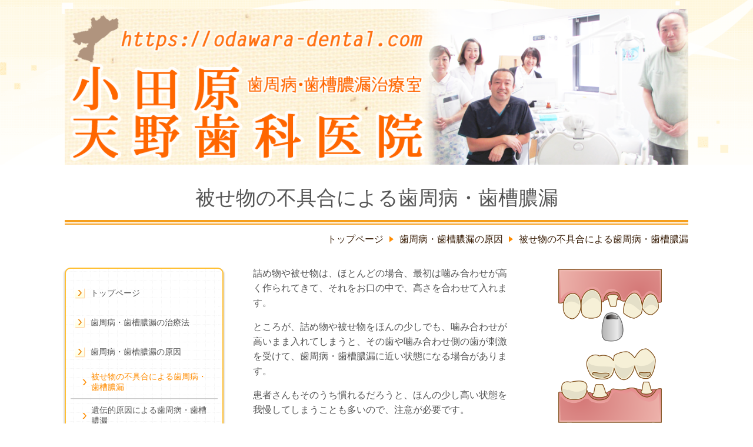

--- FILE ---
content_type: text/html; charset=utf-8
request_url: https://odawara-dental.com/gingivitis-cause_1
body_size: 33670
content:
<!DOCTYPE html> <?ra-page image-convert="no" g="SP" ?> <html lang="ja" prefix="og: http://ogp.me/ns#" class=""> <head> <meta charset="UTF-8"/> <meta property="og:site_name" content="小田原の歯周病・歯槽膿漏治療室/天野歯科医院"/> <meta property="og:type" content="article"/> <meta property="og:url" content="https://odawara-dental.com/gingivitis-cause_1"/> <link rel="canonical" href="https://odawara-dental.com/gingivitis-cause_1"/> <meta name="disparea" content="vga"/> <meta name="format-detection" content="telephone=no"/> <meta name="SKYPE_TOOLBAR" content="SKYPE_TOOLBAR_PARSER_COMPATIBLE"/> <title>被せ物の不具合による歯周病・歯槽膿漏 - 小田原の歯周病・歯槽膿漏治療室/天野歯科医院</title> <link rel="stylesheet" type="text/css" href="/_master/acre/themes/033A-L25-3/pc/theme.css?1742887194"/> <link rel="preload" href="/_p/acre/15749/images/pc/3a516dbf.png" as="image"/> <noscript> <link rel="stylesheet" href="/cms_v2/_master/acre/common/css/noscript.css"> </noscript> </head> <body class="mod-body"> <div class="area-all"> <a id="top"></a> <header class="area-header" data-cms-parts-group=""> <div class="area-header-inner"> </div> <div class="area-header-inner2"> <div> <div class="t0-b-headerMedia-bPlacer"> <div class="t0-b-headerMedia"><div> <span><span><span></span></span></span> <a href="/" target=""> <img src="/_p/acre/15749/images/pc/3a516dbf.png"> </a> </div></div> </div> </div> </div> <div class="area-header-inner3"> <div> <div class="t0-b-lv1H-pageH5-bPlacer"> <div class="t0-b-lv1H-pageH5"><div><span><span><span></span></span></span> <h1 class="t0-b-lv1H-pageH5__main t0-b-lv1H-pageH5--align-c">被せ物の不具合による歯周病・歯槽膿漏</h1> </div></div> </div> </div> </div> <div class="area-header-inner4"> <div class="mod-part-topicpath ex-topSpacingTweak-down-1s"> <div class="b-breadcrumbs-bPlacer"> <div class="b-breadcrumbs b-breadcrumbs--inHeader b-breadcrumbs--align-"><div><div> <span class="b-breadcrumbs__item" itemprop="itemListElement" itemscope itemtype="http://schema.org/ListItem"><a href="https://odawara-dental.com/" itemprop="item"><span itemprop="name">トップページ</span></a><meta itemprop="position" content="1"/></span><span class="b-breadcrumbs__item" itemprop="itemListElement" itemscope itemtype="http://schema.org/ListItem"><a href="https://odawara-dental.com/gingivitis-cause" itemprop="item"><span itemprop="name">歯周病・歯槽膿漏の原因</span></a><meta itemprop="position" content="2"/></span><span class="b-breadcrumbs__item" itemprop="itemListElement" itemscope itemtype="http://schema.org/ListItem"><a href="https://odawara-dental.com/gingivitis-cause_1" itemprop="item"><em><span itemprop="name">被せ物の不具合による歯周病・歯槽膿漏</span></em></a><meta itemprop="position" content="3"/></span> </div></div></div> </div> </div> </div> <div class="area-header-inner5"> </div> </header> <div class="area-container"> <div class="area-main" data-cms-parts-group=""> <div class="area-main-inner"> </div> <div class="area-main-inner2"> <div> <div class="t0-b-frame-bPlacer"> <div class="t0-b-frame"> <div class="t0-b-frame__bd"><span><span><span></span></span></span> <div class="t0-b-twoColsMedia t0-b-twoColsMedia--colW-m t0-b-twoColsMedia--imgR ex-imageFloat"> <div class="t0-b-twoColsMedia__div t0-b-twoColsMedia--spacing-4s"> <div class="t0-b-twoColsMedia__row1col1 outerHtml"><div> <div class="t0-b-media-bPlacer"> <div class="t0-b-media" data-height-part=""> <div class="t0-b-media__media"> <span></span> <img src="/_p/acre/15749/images/pc/e7ac4fc8.png"> </div> </div> </div> </div> </div> <div class="t0-b-twoColsMedia__row1col2"> <div class="outerHtml"><div class="ex-leftSpacingTweak-"> <div class="t0-b-wysiwyg-bPlacer"> <div class="t0-b-wysiwyg" data-height-part=""> <p>詰め物や被せ物は、ほとんどの場合、最初は噛み合わせが高く作られてきて、それをお口の中で、高さを合わせて入れます。</p> <p>ところが、詰め物や被せ物をほんの少しでも、噛み合わせが高いまま入れてしまうと、その歯や噛み合わせ側の歯が刺激を受けて、歯周病・歯槽膿漏に近い状態になる場合があります。</p> <p>患者さんもそのうち慣れるだろうと、ほんの少し高い状態を我慢してしまうことも多いので、注意が必要です。</p> </div> </div> </div> <div class="ex-leftSpacingTweak- ex-topSpacingTweak-down-10s"> <div class="t0-b-lv2H-bPlacer"> <div class="t0-b-lv2H t0-b-lv2H--align- t0-b-lv2H--size-2" data-height-part=""><span><span><span></span></span></span><div> <div class="t0-b-lv2H__iconPlacer"><span class="t0-b-lv2H__icon"></span></div> <h2>被せ物の不具合による歯周病・歯槽膿漏の症状</h2> </div></div> </div> </div> <div class="ex-leftSpacingTweak-"> <div class="t0-b-wysiwyg-bPlacer"> <div class="t0-b-wysiwyg" data-height-part=""> <p>被せ物の不具合が原因となって起こる歯周病・歯槽膿漏の症状は以下の通りで、普通の歯周病・歯槽膿漏の症状と似ています。</p> </div> </div> </div> <div class="ex-leftSpacingTweak- ex-topSpacingTweak-down-10s"> <div class="t0-b-lv3H5-bPlacer"> <div class="t0-b-lv3H5 t0-b-lv3H5--align- t0-b-lv3H5--size-2" data-height-part=""> <span><span><span></span></span></span> <div> <div class="t0-b-lv3H5__iconPlacer"> <span class="t0-b-lv3H5__icon"></span> </div> <h3><strong>物が噛みにくい</strong></h3> </div> </div> </div> </div> <div class="ex-leftSpacingTweak-"> <div class="t0-b-wysiwyg-bPlacer"> <div class="t0-b-wysiwyg" data-height-part=""> <p>初期は、被せ物がある側がなんとなく噛みにくかったり、なんとなくしっくりこなかったりという程度の症状です。</p> </div> </div> </div> <div class="ex-leftSpacingTweak- ex-topSpacingTweak-down-10s"> <div class="t0-b-lv3H5-bPlacer"> <div class="t0-b-lv3H5 t0-b-lv3H5--align- t0-b-lv3H5--size-2" data-height-part=""> <span><span><span></span></span></span> <div> <div class="t0-b-lv3H5__iconPlacer"> <span class="t0-b-lv3H5__icon"></span> </div> <h3><strong>物を噛むと痛む</strong></h3> </div> </div> </div> </div> <div class="ex-leftSpacingTweak-"> <div class="t0-b-wysiwyg-bPlacer"> <div class="t0-b-wysiwyg" data-height-part=""> <p>少し症状が進むと、痛みを感じることが時々起こるようになります。</p> <p>症状がある程度進行してしまうと、物が噛めなくなるほど痛くなることもあります。</p> </div> </div> </div> </div> </div> <div class="clearfix"></div></div> </div> </div> </div> </div> </div> <div> <div class="t0-b-frame-bPlacer"> <div class="t0-b-frame"> <div class="t0-b-frame__bd"><span><span><span></span></span></span> <div class="t0-b-twoColsMedia t0-b-twoColsMedia--colW-m t0-b-twoColsMedia--imgR ex-imageFloat"> <div class="t0-b-twoColsMedia__div t0-b-twoColsMedia--spacing-4s"> <div class="t0-b-twoColsMedia__row1col1 outerHtml"></div> <div class="t0-b-twoColsMedia__row1col2"> <div class="outerHtml"><div class="ex-leftSpacingTweak- ex-topSpacingTweak-down-1s"> <div class="t0-b-lv3H5-bPlacer"> <div class="t0-b-lv3H5 t0-b-lv3H5--align- t0-b-lv3H5--size-2" data-height-part=""> <span><span><span></span></span></span> <div> <div class="t0-b-lv3H5__iconPlacer"> <span class="t0-b-lv3H5__icon"></span> </div> <h3><strong>歯が揺れる</strong></h3> </div> </div> </div> </div> <div class="ex-leftSpacingTweak-"> <div class="t0-b-wysiwyg-bPlacer"> <div class="t0-b-wysiwyg" data-height-part=""> <p>歯の揺れは、症状が進むほど顕著になっていきます。</p> </div> </div> </div> <div class="ex-leftSpacingTweak- ex-topSpacingTweak-down-10s"> <div class="t0-b-lv3H5-bPlacer"> <div class="t0-b-lv3H5 t0-b-lv3H5--align- t0-b-lv3H5--size-2" data-height-part=""> <span><span><span></span></span></span> <div> <div class="t0-b-lv3H5__iconPlacer"> <span class="t0-b-lv3H5__icon"></span> </div> <h3><strong>歯茎が腫れる</strong></h3> </div> </div> </div> </div> <div class="ex-leftSpacingTweak-"> <div class="t0-b-wysiwyg-bPlacer"> <div class="t0-b-wysiwyg" data-height-part=""> <p>歯の揺れ具合と平行して、歯茎が腫れることもあります。</p> </div> </div> </div> </div> </div> <div class="clearfix"></div></div> </div> </div> </div> </div> </div> <div> <div class="t0-b-frame-bPlacer"> <div class="t0-b-frame"> <div class="t0-b-frame__bd"><span><span><span></span></span></span> <div class="t0-b-twoColsMedia t0-b-twoColsMedia--colW-m t0-b-twoColsMedia--imgR ex-imageFloat"> <div class="t0-b-twoColsMedia__div t0-b-twoColsMedia--spacing-4s"> <div class="t0-b-twoColsMedia__row1col1 outerHtml"></div> <div class="t0-b-twoColsMedia__row1col2"> <div class="outerHtml"><div class="ex-leftSpacingTweak- ex-topSpacingTweak-down-10s"> <div class="t0-b-lv2H-bPlacer"> <div class="t0-b-lv2H t0-b-lv2H--align- t0-b-lv2H--size-2" data-height-part=""><span><span><span></span></span></span><div> <div class="t0-b-lv2H__iconPlacer"><span class="t0-b-lv2H__icon"></span></div> <h2>被せ物の不具合による歯周病・歯槽膿漏の特徴</h2> </div></div> </div> </div> <div class="ex-leftSpacingTweak-"> <div class="t0-b-lv3H5-bPlacer"> <div class="t0-b-lv3H5 t0-b-lv3H5--align- t0-b-lv3H5--size-2" data-height-part=""> <span><span><span></span></span></span> <div> <div class="t0-b-lv3H5__iconPlacer"> <span class="t0-b-lv3H5__icon"></span> </div> <h3><strong>被せ物の噛み合わせが高いケースは&hellip;&hellip;</strong></h3> </div> </div> </div> </div> <div class="ex-leftSpacingTweak-"> <div class="t0-b-wysiwyg-bPlacer"> <div class="t0-b-wysiwyg" data-height-part=""> <p>人口物である被せ物は、最初は高い噛み合わせの状態で出来てきますので、細かな調整が必要です。</p> <p>その調整が十分でないと、その被せ物を施してある歯や、噛み合う歯にも噛む度に他の歯よりも過度の力がかかる不具合を伴う状態となり、歯周病・歯槽膿漏に近い症状が出る可能性があります。</p> </div> </div> </div> <div class="ex-leftSpacingTweak- ex-topSpacingTweak-down-10s"> <div class="t0-b-lv3H5-bPlacer"> <div class="t0-b-lv3H5 t0-b-lv3H5--align- t0-b-lv3H5--size-2" data-height-part=""> <span><span><span></span></span></span> <div> <div class="t0-b-lv3H5__iconPlacer"> <span class="t0-b-lv3H5__icon"></span> </div> <h3><strong>詰め物の噛み合わせが高いケースは&hellip;&hellip;</strong></h3> </div> </div> </div> </div> <div class="ex-leftSpacingTweak-"> <div class="t0-b-wysiwyg-bPlacer"> <div class="t0-b-wysiwyg" data-height-part=""> <p>小さな詰め物も被せ物と同様に、最初は高い噛み合わせの状態で出来てきますので、やはり調整が必要です。</p> <p>小さいので、このぐらいなら慣れると思っていると、その詰め物がしてある歯や、噛合う歯にも噛む度に他の歯よりも過度の力がかかる状態になり、歯周病・歯槽膿漏に近い症状が出る可能性があります。&nbsp;</p> </div> </div> </div> <div class="ex-leftSpacingTweak- ex-topSpacingTweak-down-10s"> <div class="t0-b-lv2H-bPlacer"> <div class="t0-b-lv2H t0-b-lv2H--align- t0-b-lv2H--size-2" data-height-part=""><span><span><span></span></span></span><div> <div class="t0-b-lv2H__iconPlacer"><span class="t0-b-lv2H__icon"></span></div> <h2><div><span style="font-size:1.714rem">被せ物の不具合による<br/> 歯周病・歯槽膿漏の治療例（57歳女性）</span></div> </h2> </div></div> </div> </div> </div> </div> <div class="clearfix"></div></div> </div> </div> </div> </div> </div> <div> <div class="t0-b-frame-bPlacer"> <div class="t0-b-frame"> <div class="t0-b-frame__bd"><span><span><span></span></span></span> <div class="t0-b-twoColsMedia t0-b-twoColsMedia--colW-m t0-b-twoColsMedia--imgR ex-imageFloat ex-spLayout__vertical"> <div class="t0-b-twoColsMedia__div t0-b-twoColsMedia--spacing-4s"> <div class="t0-b-twoColsMedia__row1col1 outerHtml"><div> <div class="t0-b-media-bPlacer"> <div class="t0-b-media" data-height-part=""> <div class="t0-b-media__media"> <span></span> <img src="/_p/acre/15749/images/pc/03cc56d6.jpg"> </div> </div> </div> </div> </div> <div class="t0-b-twoColsMedia__row1col2"> <div class="outerHtml"><div class="ex-topSpacingTweak-up-7s"> <div class="t0-b-lv4H-bPlacer"> <div class="t0-b-lv4H t0-b-lv4H--align-l t0-b-lv4H--size-2" data-height-part=""><span><span><span></span></span></span> <div class="t0-b-lv4H__box"> <div class="t0-b-lv4H__bd"><span><span><span></span></span></span> <h4>治療前</h4> </div> </div> </div> </div> </div> <div class="ex-leftSpacingTweak-"> <div class="t0-b-wysiwyg-bPlacer"> <div class="t0-b-wysiwyg" data-height-part=""> <p>全体的な歯茎の腫れと出血でいらした方です。</p> <p>レントゲンとお口の中の診査から、特に奥歯の金属の被せ物の周りの歯茎の腫れと出血が顕著なのがわかりました。</p> </div> </div> </div> <div class="ex-leftSpacingTweak-"> <div class="t0-b-wysiwyg2-bPlacer"> <div class="t0-b-wysiwyg2" data-height-part=""> <p>さらに、噛み合わせの金属の被せ物の部分だけが、他の部分よりわずかに高くなっていることもわかりました。</p> <p>ただし患者さんは、ご自分ではそのことに気付いておらず、とにかく歯磨きを頑張ってしても、出血や歯茎の腫れがいつまで経っても治まらず、不思議に思っていたそうです。</p> </div> </div> </div> </div> </div> <div class="clearfix"></div></div> <div data-switchable-key="contents.4.switchable" class="t0-b-twoColsMedia__div t0-b-twoColsMedia--spacing-4s"> <div class="t0-b-twoColsMedia__row2col2"> <div class="outerHtml"><div> <div class="t0-b-arrow-bPlacer"> <div class="t0-b-arrow" data-height-part=""><span></span> </div> </div> </div> </div> </div> <div class="clearfix"></div></div> <div data-switchable-key="contents.6.switchable" class="t0-b-twoColsMedia__div t0-b-twoColsMedia--spacing-4s"> <div class="t0-b-twoColsMedia__row3col1 outerHtml"><div> <div class="t0-b-media-bPlacer"> <div class="t0-b-media" data-height-part=""> <div class="t0-b-media__media"> <span></span> <img src="/_p/acre/15749/images/pc/ac6fdbcc.jpg"> </div> </div> </div> </div> </div> <div class="t0-b-twoColsMedia__row3col2"> <div class="outerHtml"><div> <div class="t0-b-lv4H2-bPlacer"> <div class="t0-b-lv4H2 t0-b-lv4H2--align-l t0-b-lv4H2--size-2" data-height-part=""><span><span><span></span></span></span> <div class="t0-b-lv4H2__box"> <div class="t0-b-lv4H2__bd"><span><span><span></span></span></span> <h4>治療後</h4> </div> </div> </div> </div> </div> <div class="ex-leftSpacingTweak-"> <div class="t0-b-wysiwyg-bPlacer"> <div class="t0-b-wysiwyg" data-height-part=""> <p>噛み合わせが高かった金属の被せ物を外し、歯の揺れも見受けられたので、前歯も含めて全体を繋ぐブリッジ式の差し歯にし、噛み合わせの高さを理想的なものに変えました。</p> </div> </div> </div> <div class="ex-leftSpacingTweak-"> <div class="t0-b-wysiwyg2-bPlacer"> <div class="t0-b-wysiwyg2" data-height-part=""> <p>歯茎の処置もすべての歯茎に施したので、結果、歯茎が腫れることや出血することも全くなくなりました。</p> </div> </div> </div> </div> </div> <div class="clearfix"></div></div> </div> </div> </div> </div> </div> </div> <div class="area-main-inner3"> <div class="ex-topSpacingTweak-down-10s"> <div class="t0-b-frameWithHCaption-bPlacer"> <div class="t0-b-frameWithHCaption"><span><span><span></span></span></span> <div data-switchable-key="contents.1.switchable" class="t0-b-frameWithHCaption__hd t0-b-frameWithHCaption__hd--align- t0-b-frameWithHCaption__hd--size-2"><span><span><span></span></span></span> <div class="t0-b-frameWithHCaption__hd-h"> <h3>天野健三 院長へのご相談はこちらから</h3> </div> </div> <div class="t0-b-frameWithHCaption__bd"><span><span><span></span></span></span> <div class="t0-b-twoColsMedia t0-b-twoColsMedia--colW-s t0-b-twoColsMedia--imgR ex-imageFloat ex-spLayout__vertical"> <div class="t0-b-twoColsMedia__div t0-b-twoColsMedia--spacing-4s"> <div class="t0-b-twoColsMedia__row1col1 outerHtml"><div> <div class="t0-b-media-bPlacer"> <div class="t0-b-media t0-b-media--width-m" data-height-part=""> <div class="t0-b-media__media"> <span></span> <img src="/_p/acre/15749/images/pc/fe234984.jpg"> </div> </div> </div> </div> </div> <div class="t0-b-twoColsMedia__row1col2"> <div class="outerHtml"><div class="ex-leftSpacingTweak-"> <div class="t0-b-wysiwyg-bPlacer"> <div class="t0-b-wysiwyg" data-height-part=""> <p>歯周病、歯槽膿漏のご相談、顎関節症のお悩みや、歯科矯正についてのご質問等々&hellip;&hellip;歯とお口の中に関するご相談があれば、何でも天野院長がお受けいたします。どうぞお気軽にメールをお送りください。</p> </div> </div> </div> <div> <div class="t0-b-navBItem4-bPlacer"> <div class="t0-b-navBItem4 t0-b-navBItem4--size-4 t0-b-navBItem4--width-l t0-b-navBItem4--align-" data-height-part=""> <a href="/mail-consult" target=""> <div class="t0-b-navBItem4__inner"><span><span><span></span></span></span> <div>天野院長にメール相談する</div> </div> </a> </div> </div> </div> </div> </div> <div class="clearfix"></div></div> </div> </div> </div> </div> </div> <div> <div class="t0-b-goToTop-bPlacer"> <div class="t0-b-goToTop"> <a href="#top"> <div>トップへ</div> </a> </div> </div> </div> </div> <div class="area-main-inner4"> </div> </div> <div class="area-sub" data-cms-parts-group=""> <div class="area-sub-inner"> <div class="ex-topSpacingTweak-down-1s"> <div class="b-sideMenu-bPlacer"> <div class="b-sideMenu"><span><span><span></span></span></span> <input type="checkbox" id="b-sideMenu__panel" class="on-off"> <label for="b-sideMenu__panel">MENU</label> <div class="b-sideMenu__bd"><span><span><span></span></span></span> <div class="b-sideMenu__list"><ul><li class="b-sideMenu__item " data-page="316599"><div class="b-sideMenu__item2"><span><span><span></span></span></span><div><a href="/"><span><span>トップページ</span></span></a></div></div></li><li class="b-sideMenu__item " data-page="350605"><div class="b-sideMenu__item2"><span><span><span></span></span></span><div><a href="/gingivitis"><span><span>歯周病・歯槽膿漏の治療法</span></span></a></div></div></li><li class="b-sideMenu__item " data-page="351176"><div class="b-sideMenu__item2"><span><span><span></span></span></span><div><a href="/gingivitis-cause"><span><span>歯周病・歯槽膿漏の原因</span></span></a></div></div><div class="b-sideMenu__list"><ul><li class="b-sideMenu__item state-current" data-page="351191"><div class="b-sideMenu__item2"><span><span><span></span></span></span><div><a href="/gingivitis-cause_1"><span><span>被せ物の不具合による歯周病・歯槽膿漏</span></span></a></div></div></li><li class="b-sideMenu__item " data-page="351218"><div class="b-sideMenu__item2"><span><span><span></span></span></span><div><a href="/gingivitis-cause_2"><span><span>遺伝的原因による歯周病・歯槽膿漏</span></span></a></div></div></li><li class="b-sideMenu__item " data-page="351331"><div class="b-sideMenu__item2"><span><span><span></span></span></span><div><a href="/gingivitis-cause_3"><span><span>根の病気による歯周病・歯槽膿漏</span></span></a></div></div></li><li class="b-sideMenu__item " data-page="351226"><div class="b-sideMenu__item2"><span><span><span></span></span></span><div><a href="/gingivitis-cause_4"><span><span>入れ歯の不具合による歯周病・歯槽膿漏</span></span></a></div></div></li><li class="b-sideMenu__item " data-page="351336"><div class="b-sideMenu__item2"><span><span><span></span></span></span><div><a href="/gingivitis-cause_5"><span><span>糖尿病による歯周病・歯槽膿漏</span></span></a></div></div></li><li class="b-sideMenu__item " data-page="351338"><div class="b-sideMenu__item2"><span><span><span></span></span></span><div><a href="/gingivitis-cause_6"><span><span>噛み合わせの不具合による歯周病・歯槽膿漏</span></span></a></div></div></li></ul></div></li><li class="b-sideMenu__item " data-page="351464"><div class="b-sideMenu__item2"><span><span><span></span></span></span><div><a href="/gingivitis-medeice"><span><span>歯周病・歯槽膿漏の薬</span></span></a></div></div></li><li class="b-sideMenu__item " data-page="350081"><div class="b-sideMenu__item2"><span><span><span></span></span></span><div><a href="/jaw"><span><span>顎関節症とは</span></span></a></div></div></li><li class="b-sideMenu__item " data-page="350069"><div class="b-sideMenu__item2"><span><span><span></span></span></span><div><a href="/jaw-cases"><span><span>顎関節症の症状</span></span></a></div></div></li><li class="b-sideMenu__item " data-page="348381"><div class="b-sideMenu__item2"><span><span><span></span></span></span><div><a href="/jaw-cause"><span><span>顎関節症の原因</span></span></a></div></div><div class="b-sideMenu__list"><ul></ul></div></li><li class="b-sideMenu__item " data-page="316600"><div class="b-sideMenu__item2"><span><span><span></span></span></span><div><a href="/treatments"><span><span>顎関節症の治療法</span></span></a></div></div></li><li class="b-sideMenu__item " data-page="348383"><div class="b-sideMenu__item2"><span><span><span></span></span></span><div><a href="/jaw-treatments"><span><span>顎関節症の治療実例</span></span></a></div></div><div class="b-sideMenu__list"><ul></ul></div></li><li class="b-sideMenu__item " data-page="350135"><div class="b-sideMenu__item2"><span><span><span></span></span></span><div><a href="/orth"><span><span>矯正歯科とは</span></span></a></div></div></li><li class="b-sideMenu__item " data-page="348385"><div class="b-sideMenu__item2"><span><span><span></span></span></span><div><a href="/testimonials"><span><span>患者さんの声</span></span></a></div></div></li><li class="b-sideMenu__item " data-page="349689"><div class="b-sideMenu__item2"><span><span><span></span></span></span><div><a href="/doctor-profile"><span><span>ドクター天野健三のプロフィール</span></span></a></div></div><div class="b-sideMenu__list"><ul></ul></div></li><li class="b-sideMenu__item " data-page="349730"><div class="b-sideMenu__item2"><span><span><span></span></span></span><div><a href="/hospital-info"><span><span>小田原　天野歯科医院について</span></span></a></div></div></li><li class="b-sideMenu__item " data-page="349765"><div class="b-sideMenu__item2"><span><span><span></span></span></span><div><a href="/faq"><span><span>よくあるご質問</span></span></a></div></div></li><li class="b-sideMenu__item " data-page="349776"><div class="b-sideMenu__item2"><span><span><span></span></span></span><div><a href="/qanda-jaw"><span><span>顎関節症についてよくあるご相談</span></span></a></div></div><div class="b-sideMenu__list"><ul></ul></div></li><li class="b-sideMenu__item " data-page="349843"><div class="b-sideMenu__item2"><span><span><span></span></span></span><div><a href="/qanda-appo"><span><span>診療についてよくあるご相談</span></span></a></div></div><div class="b-sideMenu__list"><ul></ul></div></li><li class="b-sideMenu__item " data-page="316603"><div class="b-sideMenu__item2"><span><span><span></span></span></span><div><a href="/mail-consult"><span><span>メール相談</span></span></a></div></div></li></ul></div> </div> </div> </div> </div> <div> <div class="t0-b-sideNavItemWithImg-bPlacer"> <div> <div class="t0-b-sideNavItemWithImg t0-b-sideNavItemWithImg--imgL"> <a href="/hospital-info" target=""> <div class="t0-b-sideNavItemWithImg__inner"><span><span><span></span></span></span> <div class="t0-b-sideNavItemWithImg__img"> <img src="/_p/acre/15749/images/pc/b6ffd4c5.png"> </div> <div class="t0-b-sideNavItemWithImg__text"> 小田原天野歯科医院<br/> について </div> </div> </a> </div> </div> </div> </div> <div> <div class="t0-b-sideNavItemWithImg-bPlacer"> <div> <div class="t0-b-sideNavItemWithImg t0-b-sideNavItemWithImg--imgL"> <a href="/doctor-profile" target=""> <div class="t0-b-sideNavItemWithImg__inner"><span><span><span></span></span></span> <div class="t0-b-sideNavItemWithImg__img"> <img src="/_p/acre/15749/images/pc/4f1c775c.jpg"> </div> <div class="t0-b-sideNavItemWithImg__text"> 天野健三 院長より<br/> &nbsp; </div> </div> </a> </div> </div> </div> </div> <div class="ex-topSpacingTweak-down-4s"> <div class="t0-b-sideBox-bPlacer"> <div class="t0-b-sideBox"><span><span><span></span></span></span> <div class="t0-b-sideBox__hd t0-b-sideBox--align-"><span><span><span></span></span></span> <h4>診療時間</h4> </div> <div class="t0-b-sideBox__bd"><span><span><span></span></span></span><div class="outerHtml"><div> <div class="t0-b-sideBoxLv1H-bPlacer"> <div class="t0-b-sideBoxLv1H t0-b-sideBoxLv1H--align-"><span><span><span></span></span></span><div> <div class="t0-b-sideBoxLv1H__iconPlacer"><span class="t0-b-sideBoxLv1H__icon"></span></div> <h5>診療日</h5> </div></div> </div> </div> <div> <div class="t0-b-sideBoxTable-bPlacer"> <div class="t0-b-sideBoxTable"> <table> <thead> <tr> <th style="text-align: center;">&nbsp;</th> <th style="text-align: center;">月</th> <th style="text-align: center;">火</th> <th style="text-align: center;">水</th> <th style="text-align: center;">木</th> <th style="text-align: center;">金</th> <th style="text-align: center;">土</th> <th style="text-align: center;">日</th> </tr> </thead> <tbody> <tr> <td style="text-align: center;">午前</td> <td style="text-align: center;">○</td> <td style="text-align: center;">○</td> <td style="text-align: center;">○</td> <td style="text-align: center;"><span style="color:rgb(51, 51, 51)">&times;</span></td> <td style="text-align: center;">○</td> <td style="text-align: center;">○</td> <td style="text-align: center;">&times;</td> </tr> <tr> <td style="text-align: center;">午後</td> <td style="text-align: center;">○</td> <td style="text-align: center;">○</td> <td style="text-align: center;">○</td> <td style="text-align: center;"><span style="color:rgb(51, 51, 51)">&times;</span></td> <td style="text-align: center;">○</td> <td style="text-align: center;"><span style="color:rgb(51, 51, 51)">○</span></td> <td style="text-align: center;">&times;</td> </tr> </tbody> </table> </div> </div> </div> <div> <div class="t0-b-sideBoxLv1H-bPlacer"> <div class="t0-b-sideBoxLv1H t0-b-sideBoxLv1H--align-"><span><span><span></span></span></span><div> <div class="t0-b-sideBoxLv1H__iconPlacer"><span class="t0-b-sideBoxLv1H__icon"></span></div> <h5>診療時間</h5> </div></div> </div> </div> <div> <div class="t0-b-sideBoxText-bPlacer"> <p class="t0-b-sideBoxText">午前 09:30～13:00<br/> 午後 14:00～18:00</p> </div> </div> <div> <div class="t0-b-sideBoxText-bPlacer"> <p class="t0-b-sideBoxText">※木曜日曜祝日休診</p> </div> </div> </div></div> </div> </div> </div> <div> <div class="t0-b-sideBox-bPlacer"> <div class="t0-b-sideBox"><span><span><span></span></span></span> <div class="t0-b-sideBox__hd t0-b-sideBox--align-"><span><span><span></span></span></span> <h4>アクセス</h4> </div> <div class="t0-b-sideBox__bd"><span><span><span></span></span></span><div class="outerHtml"><div> <div class="t0-b-sideBoxFreeHtml-bPlacer"> <div class="t0-b-sideBoxFreeHtml"><iframe src="https://www.google.com/maps/embed?pb=!1m18!1m12!1m3!1d3258.0591956664057!2d139.1538990152471!3d35.25478308029609!2m3!1f0!2f0!3f0!3m2!1i1024!2i768!4f13.1!3m3!1m2!1s0x6019a4f894e12c51%3A0x5821572909da0078!2z44CSMjUwLTAwMTEg56We5aWI5bed55yM5bCP55Sw5Y6f5biC5qCE55S677yR5LiB55uu77yT4oiS77yR77yQ!5e0!3m2!1sja!2sjp!4v1567492927584!5m2!1sja!2sjp" width="360" height="240" frameborder="0" style="border:0;" allowfullscreen=""></iframe></div> </div> </div> <div> <div class="t0-b-sideBoxIconText-tel-bPlacer"> <div class="t0-b-sideBoxIconText-tel"> <div> <div class="t0-b-sideBoxIconText-tel__bd"> <span class="t0-b-sideBoxIconText-tel__icon t0-b-sideBoxIconText-tel__tel"></span> <span>0465-22-8111</span> </div> </div> </div> </div> </div> <div> <div class="t0-b-sideBoxLv1H-bPlacer"> <div class="t0-b-sideBoxLv1H t0-b-sideBoxLv1H--align-"><span><span><span></span></span></span><div> <div class="t0-b-sideBoxLv1H__iconPlacer"><span class="t0-b-sideBoxLv1H__icon"></span></div> <h5>住所</h5> </div></div> </div> </div> <div> <div class="t0-b-sideBoxText-bPlacer"> <p class="t0-b-sideBoxText">〒250-0011<br/> 神奈川県小田原市栄町1-3-10</p> </div> </div> <div> <div class="t0-b-sideBoxLv1H-bPlacer"> <div class="t0-b-sideBoxLv1H t0-b-sideBoxLv1H--align-"><span><span><span></span></span></span><div> <div class="t0-b-sideBoxLv1H__iconPlacer"><span class="t0-b-sideBoxLv1H__icon"></span></div> <h5>アクセス</h5> </div></div> </div> </div> <div> <div class="t0-b-sideBoxText-bPlacer"> <p class="t0-b-sideBoxText">・JR小田原駅東口徒歩1分<br/> ・車の方は最寄コインパーキングご利用可（駐車代をお申し出ください）</p> </div> </div> </div></div> </div> </div> </div> </div> <div class="area-sub-inner2"> </div> <div class="area-sub-inner3"> </div> <div class="area-sub-inner4"> </div> </div> </div> <footer class="area-footer" data-cms-parts-group=""> <div class="area-footer-inner"> </div> <div class="area-footer-inner2"> <div> <div class="t0-b-footerCombi-bPlacer"> <div class="t0-b-footerCombi"><div><span><span><span></span></span></span> <div class="t0-b-footerCombi__col1"><span><span><span></span></span></span><div class="outerHtml"><div> <div class="t0-b-footerUnit-siteTitle-bPlacer"> <div class="t0-b-footerUnit-siteTitle"> <a href="/" target=""> <div class="t0-b-footerUnit-siteTitle__bd"> <div class="t0-b-footerUnit-siteTitle__bd-logo" data-switchable-key="contents.0.useLogo"><img src="/_p/acre/15749/images/pc/286d0423.png"></div> <div class="t0-b-footerUnit-siteTitle__bd-textCol"> <p class="t0-b-footerUnit-siteTitle__bd-note" data-switchable-key="contents.0.useUpperCaption">小田原の歯周病・歯槽膿漏治療室</p> <div class="t0-b-footerUnit-siteTitle__bd-siteName"> <p>天野歯科医院</p> </div> </div> </div> </a> <p class="t0-b-footerUnit-siteTitle__ft" data-switchable-key="contents.0.useLowerCaption">〒250-0001 神奈川県小田原市栄町1-3-10</p> </div> </div> </div> </div></div> <div class="t0-b-footerCombi__col2"><span><span><span></span></span></span><div class="outerHtml"><div> <div class="t0-b-footerUnit-freeHtml-bPlacer"> <div class="t0-b-footerUnit-freeHtml t0-b-footerUnit-freeHtml--width-"> <div><iframe src="https://www.google.com/maps/embed?pb=!1m18!1m12!1m3!1d3258.0591956664057!2d139.1538990152471!3d35.25478308029609!2m3!1f0!2f0!3f0!3m2!1i1024!2i768!4f13.1!3m3!1m2!1s0x6019a4f894e12c51%3A0x5821572909da0078!2z44CSMjUwLTAwMTEg56We5aWI5bed55yM5bCP55Sw5Y6f5biC5qCE55S677yR5LiB55uu77yT4oiS77yR77yQ!5e0!3m2!1sja!2sjp!4v1567492927584!5m2!1sja!2sjp" width="360" height="240" frameborder="0" style="border:0;" allowfullscreen=""></iframe></div> </div> </div> </div> </div></div> <div class="t0-b-footerCombi__col3"><span><span><span></span></span></span><div class="outerHtml"><div> <div class="t0-b-footerUnit-contact-bPlacer"> <div class="t0-b-footerUnit-contact t0-b-footerUnit-contact--size-1"> <div class="t0-b-footerUnit-contact__bd"> <p class="t0-b-footerUnit-contact__note">お気軽にお電話ください</p> <div class="t0-b-footerUnit-contact__iconText"> <div class="t0-b-footerUnit-contact__iconTextBase"> <span class="t0-b-footerUnit-contact__tel"></span><span>0465-22-8111</span> </div> <span></span> </div> </div> </div> </div> </div> <div> <div class="t0-b-footerUnit-text-bPlacer"> <div class="t0-b-footerUnit-text"> <p>診療時間：&nbsp;9:30～13:00 14:00～18:00<br/> 休診日：木曜・日曜・祝日</p> </div> </div> </div> </div></div> </div></div> </div> </div> <div> <div class="t0-b-copyright"><span><span><span></span></span></span> <p>(c)　小田原の歯周病・歯槽膿漏治療室（天野歯科医院）</p> </div> </div> </div> <div class="area-footer-inner3"> </div> <div class="area-footer-inner4"> </div> <div class="area-footer-inner5"> </div> </footer> <div class="area-float-bottom" data-cms-parts-group=""> <div class="area-float-bottom-inner"> </div> <div class="area-float-bottom-inner2"> </div> <div class="area-float-bottom-inner3"> </div> </div> </div> <script type="text/javascript">
var pkBaseURL = (("https:" == document.location.protocol) ? "https://stats.wms-analytics.net/" : "http://stats.wms-analytics.net/");
document.write(unescape("%3Cscript src='" + pkBaseURL + "piwik.js' type='text/javascript'%3E%3C/script%3E"));
</script><script type="text/javascript">
try {
var piwikTracker = Piwik.getTracker(pkBaseURL + "piwik.php", 29882);
piwikTracker.trackPageView();
piwikTracker.enableLinkTracking();
} catch( err ) {}
</script><noscript><p><img src="http://stats.wms-analytics.net/piwik.php?idsite=29882" style="border:0" alt=""/></p></noscript> <script>
  (function() {
    var protocol = location.protocol;
    document.write('<script src="' + protocol + '//ajax.googleapis.com/ajax/libs/jquery/1.9.1/jquery.min.js">\x3C/script>');
  }());
</script> <script src="https://cdnjs.cloudflare.com/ajax/libs/object-fit-images/3.2.4/ofi.min.js"></script> <script src="/cms_v2/_master/acre/common/js/form.js"></script> <script src="/cms_v2/_master/acre/common/js/pc.js?1742887194"></script> <script src="/cms_v2/_master/acre/common/js/pc2.js?1742887194"></script> </body> </html>